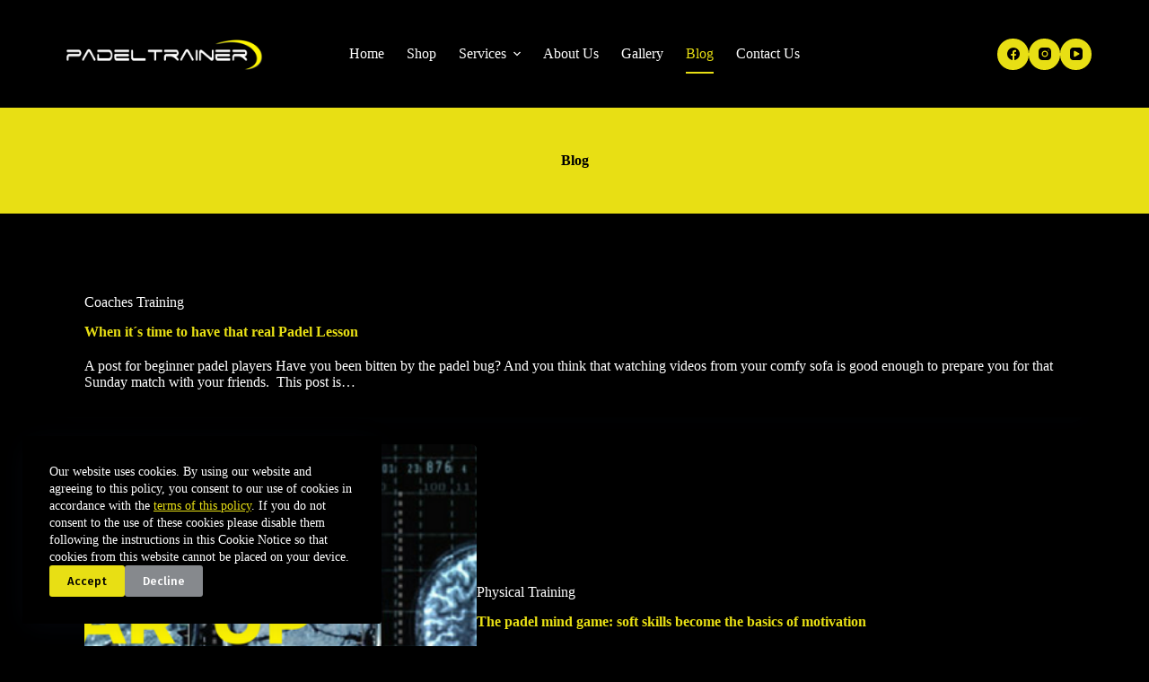

--- FILE ---
content_type: text/html; charset=UTF-8
request_url: https://padeltrainer.com/blog/page/2
body_size: 15011
content:
<!doctype html>
<html lang="en-US">
<head>
	
	<meta charset="UTF-8">
	<meta name="viewport" content="width=device-width, initial-scale=1, maximum-scale=5, viewport-fit=cover">
	<link rel="profile" href="https://gmpg.org/xfn/11">

	<meta name='robots' content='index, follow, max-image-preview:large, max-snippet:-1, max-video-preview:-1' />

	<!-- This site is optimized with the Yoast SEO plugin v23.5 - https://yoast.com/wordpress/plugins/seo/ -->
	<title>Blog - Page 2 of 4 - Padel Trainer</title>
	<link rel="canonical" href="https://padeltrainer.com/blog/page/2" />
	<link rel="prev" href="https://padeltrainer.com/blog" />
	<link rel="next" href="https://padeltrainer.com/blog/page/3" />
	<meta property="og:locale" content="en_US" />
	<meta property="og:type" content="article" />
	<meta property="og:title" content="Blog - Page 2 of 4 - Padel Trainer" />
	<meta property="og:description" content="Blog" />
	<meta property="og:url" content="https://padeltrainer.com/blog" />
	<meta property="og:site_name" content="Padel Trainer" />
	<meta name="twitter:card" content="summary_large_image" />
	<script type="application/ld+json" class="yoast-schema-graph">{"@context":"https://schema.org","@graph":[{"@type":["WebPage","CollectionPage"],"@id":"https://padeltrainer.com/blog","url":"https://padeltrainer.com/blog/page/2","name":"Blog - Page 2 of 4 - Padel Trainer","isPartOf":{"@id":"https://padeltrainer.com/#website"},"datePublished":"2020-08-31T15:42:19+00:00","dateModified":"2020-09-06T08:17:15+00:00","breadcrumb":{"@id":"https://padeltrainer.com/blog/page/2#breadcrumb"},"inLanguage":"en-US"},{"@type":"BreadcrumbList","@id":"https://padeltrainer.com/blog/page/2#breadcrumb","itemListElement":[{"@type":"ListItem","position":1,"name":"Home","item":"https://padeltrainer.com/"},{"@type":"ListItem","position":2,"name":"Blog"}]},{"@type":"WebSite","@id":"https://padeltrainer.com/#website","url":"https://padeltrainer.com/","name":"Padel Trainer","description":"International Padel Platform","publisher":{"@id":"https://padeltrainer.com/#organization"},"potentialAction":[{"@type":"SearchAction","target":{"@type":"EntryPoint","urlTemplate":"https://padeltrainer.com/?s={search_term_string}"},"query-input":{"@type":"PropertyValueSpecification","valueRequired":true,"valueName":"search_term_string"}}],"inLanguage":"en-US"},{"@type":"Organization","@id":"https://padeltrainer.com/#organization","name":"Padel Trainer","url":"https://padeltrainer.com/","logo":{"@type":"ImageObject","inLanguage":"en-US","@id":"https://padeltrainer.com/#/schema/logo/image/","url":"https://padeltrainer.com/wp-content/uploads/2020/09/Padel-Trainer-Logov3.png","contentUrl":"https://padeltrainer.com/wp-content/uploads/2020/09/Padel-Trainer-Logov3.png","width":559,"height":100,"caption":"Padel Trainer"},"image":{"@id":"https://padeltrainer.com/#/schema/logo/image/"}}]}</script>
	<!-- / Yoast SEO plugin. -->


<link rel='dns-prefetch' href='//netdna.bootstrapcdn.com' />
<link rel='dns-prefetch' href='//fonts.googleapis.com' />
<link rel='dns-prefetch' href='//www.googletagmanager.com' />
<link rel="alternate" type="application/rss+xml" title="Padel Trainer &raquo; Feed" href="https://padeltrainer.com/feed" />
<link rel="alternate" type="application/rss+xml" title="Padel Trainer &raquo; Comments Feed" href="https://padeltrainer.com/comments/feed" />
<link rel='stylesheet' id='blocksy-dynamic-global-css' href='https://padeltrainer.com/wp-content/uploads/blocksy/css/global.css?ver=76722' media='all' />
<link rel='stylesheet' id='wp-block-library-css' href='https://padeltrainer.com/wp-includes/css/dist/block-library/style.min.css?ver=6.4.7' media='all' />
<style id='global-styles-inline-css'>
body{--wp--preset--color--black: #000000;--wp--preset--color--cyan-bluish-gray: #abb8c3;--wp--preset--color--white: #ffffff;--wp--preset--color--pale-pink: #f78da7;--wp--preset--color--vivid-red: #cf2e2e;--wp--preset--color--luminous-vivid-orange: #ff6900;--wp--preset--color--luminous-vivid-amber: #fcb900;--wp--preset--color--light-green-cyan: #7bdcb5;--wp--preset--color--vivid-green-cyan: #00d084;--wp--preset--color--pale-cyan-blue: #8ed1fc;--wp--preset--color--vivid-cyan-blue: #0693e3;--wp--preset--color--vivid-purple: #9b51e0;--wp--preset--color--palette-color-1: var(--theme-palette-color-1, #e8df14);--wp--preset--color--palette-color-2: var(--theme-palette-color-2, #e8df14);--wp--preset--color--palette-color-3: var(--theme-palette-color-3, #ffffff);--wp--preset--color--palette-color-4: var(--theme-palette-color-4, #000000);--wp--preset--color--palette-color-5: var(--theme-palette-color-5, #313131);--wp--preset--color--palette-color-6: var(--theme-palette-color-6, #f2f5f7);--wp--preset--color--palette-color-7: var(--theme-palette-color-7, #FAFBFC);--wp--preset--color--palette-color-8: var(--theme-palette-color-8, #ffffff);--wp--preset--gradient--vivid-cyan-blue-to-vivid-purple: linear-gradient(135deg,rgba(6,147,227,1) 0%,rgb(155,81,224) 100%);--wp--preset--gradient--light-green-cyan-to-vivid-green-cyan: linear-gradient(135deg,rgb(122,220,180) 0%,rgb(0,208,130) 100%);--wp--preset--gradient--luminous-vivid-amber-to-luminous-vivid-orange: linear-gradient(135deg,rgba(252,185,0,1) 0%,rgba(255,105,0,1) 100%);--wp--preset--gradient--luminous-vivid-orange-to-vivid-red: linear-gradient(135deg,rgba(255,105,0,1) 0%,rgb(207,46,46) 100%);--wp--preset--gradient--very-light-gray-to-cyan-bluish-gray: linear-gradient(135deg,rgb(238,238,238) 0%,rgb(169,184,195) 100%);--wp--preset--gradient--cool-to-warm-spectrum: linear-gradient(135deg,rgb(74,234,220) 0%,rgb(151,120,209) 20%,rgb(207,42,186) 40%,rgb(238,44,130) 60%,rgb(251,105,98) 80%,rgb(254,248,76) 100%);--wp--preset--gradient--blush-light-purple: linear-gradient(135deg,rgb(255,206,236) 0%,rgb(152,150,240) 100%);--wp--preset--gradient--blush-bordeaux: linear-gradient(135deg,rgb(254,205,165) 0%,rgb(254,45,45) 50%,rgb(107,0,62) 100%);--wp--preset--gradient--luminous-dusk: linear-gradient(135deg,rgb(255,203,112) 0%,rgb(199,81,192) 50%,rgb(65,88,208) 100%);--wp--preset--gradient--pale-ocean: linear-gradient(135deg,rgb(255,245,203) 0%,rgb(182,227,212) 50%,rgb(51,167,181) 100%);--wp--preset--gradient--electric-grass: linear-gradient(135deg,rgb(202,248,128) 0%,rgb(113,206,126) 100%);--wp--preset--gradient--midnight: linear-gradient(135deg,rgb(2,3,129) 0%,rgb(40,116,252) 100%);--wp--preset--gradient--juicy-peach: linear-gradient(to right, #ffecd2 0%, #fcb69f 100%);--wp--preset--gradient--young-passion: linear-gradient(to right, #ff8177 0%, #ff867a 0%, #ff8c7f 21%, #f99185 52%, #cf556c 78%, #b12a5b 100%);--wp--preset--gradient--true-sunset: linear-gradient(to right, #fa709a 0%, #fee140 100%);--wp--preset--gradient--morpheus-den: linear-gradient(to top, #30cfd0 0%, #330867 100%);--wp--preset--gradient--plum-plate: linear-gradient(135deg, #667eea 0%, #764ba2 100%);--wp--preset--gradient--aqua-splash: linear-gradient(15deg, #13547a 0%, #80d0c7 100%);--wp--preset--gradient--love-kiss: linear-gradient(to top, #ff0844 0%, #ffb199 100%);--wp--preset--gradient--new-retrowave: linear-gradient(to top, #3b41c5 0%, #a981bb 49%, #ffc8a9 100%);--wp--preset--gradient--plum-bath: linear-gradient(to top, #cc208e 0%, #6713d2 100%);--wp--preset--gradient--high-flight: linear-gradient(to right, #0acffe 0%, #495aff 100%);--wp--preset--gradient--teen-party: linear-gradient(-225deg, #FF057C 0%, #8D0B93 50%, #321575 100%);--wp--preset--gradient--fabled-sunset: linear-gradient(-225deg, #231557 0%, #44107A 29%, #FF1361 67%, #FFF800 100%);--wp--preset--gradient--arielle-smile: radial-gradient(circle 248px at center, #16d9e3 0%, #30c7ec 47%, #46aef7 100%);--wp--preset--gradient--itmeo-branding: linear-gradient(180deg, #2af598 0%, #009efd 100%);--wp--preset--gradient--deep-blue: linear-gradient(to right, #6a11cb 0%, #2575fc 100%);--wp--preset--gradient--strong-bliss: linear-gradient(to right, #f78ca0 0%, #f9748f 19%, #fd868c 60%, #fe9a8b 100%);--wp--preset--gradient--sweet-period: linear-gradient(to top, #3f51b1 0%, #5a55ae 13%, #7b5fac 25%, #8f6aae 38%, #a86aa4 50%, #cc6b8e 62%, #f18271 75%, #f3a469 87%, #f7c978 100%);--wp--preset--gradient--purple-division: linear-gradient(to top, #7028e4 0%, #e5b2ca 100%);--wp--preset--gradient--cold-evening: linear-gradient(to top, #0c3483 0%, #a2b6df 100%, #6b8cce 100%, #a2b6df 100%);--wp--preset--gradient--mountain-rock: linear-gradient(to right, #868f96 0%, #596164 100%);--wp--preset--gradient--desert-hump: linear-gradient(to top, #c79081 0%, #dfa579 100%);--wp--preset--gradient--ethernal-constance: linear-gradient(to top, #09203f 0%, #537895 100%);--wp--preset--gradient--happy-memories: linear-gradient(-60deg, #ff5858 0%, #f09819 100%);--wp--preset--gradient--grown-early: linear-gradient(to top, #0ba360 0%, #3cba92 100%);--wp--preset--gradient--morning-salad: linear-gradient(-225deg, #B7F8DB 0%, #50A7C2 100%);--wp--preset--gradient--night-call: linear-gradient(-225deg, #AC32E4 0%, #7918F2 48%, #4801FF 100%);--wp--preset--gradient--mind-crawl: linear-gradient(-225deg, #473B7B 0%, #3584A7 51%, #30D2BE 100%);--wp--preset--gradient--angel-care: linear-gradient(-225deg, #FFE29F 0%, #FFA99F 48%, #FF719A 100%);--wp--preset--gradient--juicy-cake: linear-gradient(to top, #e14fad 0%, #f9d423 100%);--wp--preset--gradient--rich-metal: linear-gradient(to right, #d7d2cc 0%, #304352 100%);--wp--preset--gradient--mole-hall: linear-gradient(-20deg, #616161 0%, #9bc5c3 100%);--wp--preset--gradient--cloudy-knoxville: linear-gradient(120deg, #fdfbfb 0%, #ebedee 100%);--wp--preset--gradient--soft-grass: linear-gradient(to top, #c1dfc4 0%, #deecdd 100%);--wp--preset--gradient--saint-petersburg: linear-gradient(135deg, #f5f7fa 0%, #c3cfe2 100%);--wp--preset--gradient--everlasting-sky: linear-gradient(135deg, #fdfcfb 0%, #e2d1c3 100%);--wp--preset--gradient--kind-steel: linear-gradient(-20deg, #e9defa 0%, #fbfcdb 100%);--wp--preset--gradient--over-sun: linear-gradient(60deg, #abecd6 0%, #fbed96 100%);--wp--preset--gradient--premium-white: linear-gradient(to top, #d5d4d0 0%, #d5d4d0 1%, #eeeeec 31%, #efeeec 75%, #e9e9e7 100%);--wp--preset--gradient--clean-mirror: linear-gradient(45deg, #93a5cf 0%, #e4efe9 100%);--wp--preset--gradient--wild-apple: linear-gradient(to top, #d299c2 0%, #fef9d7 100%);--wp--preset--gradient--snow-again: linear-gradient(to top, #e6e9f0 0%, #eef1f5 100%);--wp--preset--gradient--confident-cloud: linear-gradient(to top, #dad4ec 0%, #dad4ec 1%, #f3e7e9 100%);--wp--preset--gradient--glass-water: linear-gradient(to top, #dfe9f3 0%, white 100%);--wp--preset--gradient--perfect-white: linear-gradient(-225deg, #E3FDF5 0%, #FFE6FA 100%);--wp--preset--font-size--small: 13px;--wp--preset--font-size--medium: 20px;--wp--preset--font-size--large: clamp(22px, 1.375rem + ((1vw - 3.2px) * 0.625), 30px);--wp--preset--font-size--x-large: clamp(30px, 1.875rem + ((1vw - 3.2px) * 1.563), 50px);--wp--preset--font-size--xx-large: clamp(45px, 2.813rem + ((1vw - 3.2px) * 2.734), 80px);--wp--preset--spacing--20: 0.44rem;--wp--preset--spacing--30: 0.67rem;--wp--preset--spacing--40: 1rem;--wp--preset--spacing--50: 1.5rem;--wp--preset--spacing--60: 2.25rem;--wp--preset--spacing--70: 3.38rem;--wp--preset--spacing--80: 5.06rem;--wp--preset--shadow--natural: 6px 6px 9px rgba(0, 0, 0, 0.2);--wp--preset--shadow--deep: 12px 12px 50px rgba(0, 0, 0, 0.4);--wp--preset--shadow--sharp: 6px 6px 0px rgba(0, 0, 0, 0.2);--wp--preset--shadow--outlined: 6px 6px 0px -3px rgba(255, 255, 255, 1), 6px 6px rgba(0, 0, 0, 1);--wp--preset--shadow--crisp: 6px 6px 0px rgba(0, 0, 0, 1);}body { margin: 0;--wp--style--global--content-size: var(--theme-block-max-width);--wp--style--global--wide-size: var(--theme-block-wide-max-width); }.wp-site-blocks > .alignleft { float: left; margin-right: 2em; }.wp-site-blocks > .alignright { float: right; margin-left: 2em; }.wp-site-blocks > .aligncenter { justify-content: center; margin-left: auto; margin-right: auto; }:where(.wp-site-blocks) > * { margin-block-start: var(--theme-content-spacing); margin-block-end: 0; }:where(.wp-site-blocks) > :first-child:first-child { margin-block-start: 0; }:where(.wp-site-blocks) > :last-child:last-child { margin-block-end: 0; }body { --wp--style--block-gap: var(--theme-content-spacing); }:where(body .is-layout-flow)  > :first-child:first-child{margin-block-start: 0;}:where(body .is-layout-flow)  > :last-child:last-child{margin-block-end: 0;}:where(body .is-layout-flow)  > *{margin-block-start: var(--theme-content-spacing);margin-block-end: 0;}:where(body .is-layout-constrained)  > :first-child:first-child{margin-block-start: 0;}:where(body .is-layout-constrained)  > :last-child:last-child{margin-block-end: 0;}:where(body .is-layout-constrained)  > *{margin-block-start: var(--theme-content-spacing);margin-block-end: 0;}:where(body .is-layout-flex) {gap: var(--theme-content-spacing);}:where(body .is-layout-grid) {gap: var(--theme-content-spacing);}body .is-layout-flow > .alignleft{float: left;margin-inline-start: 0;margin-inline-end: 2em;}body .is-layout-flow > .alignright{float: right;margin-inline-start: 2em;margin-inline-end: 0;}body .is-layout-flow > .aligncenter{margin-left: auto !important;margin-right: auto !important;}body .is-layout-constrained > .alignleft{float: left;margin-inline-start: 0;margin-inline-end: 2em;}body .is-layout-constrained > .alignright{float: right;margin-inline-start: 2em;margin-inline-end: 0;}body .is-layout-constrained > .aligncenter{margin-left: auto !important;margin-right: auto !important;}body .is-layout-constrained > :where(:not(.alignleft):not(.alignright):not(.alignfull)){max-width: var(--wp--style--global--content-size);margin-left: auto !important;margin-right: auto !important;}body .is-layout-constrained > .alignwide{max-width: var(--wp--style--global--wide-size);}body .is-layout-flex{display: flex;}body .is-layout-flex{flex-wrap: wrap;align-items: center;}body .is-layout-flex > *{margin: 0;}body .is-layout-grid{display: grid;}body .is-layout-grid > *{margin: 0;}body{padding-top: 0px;padding-right: 0px;padding-bottom: 0px;padding-left: 0px;}.has-black-color{color: var(--wp--preset--color--black) !important;}.has-cyan-bluish-gray-color{color: var(--wp--preset--color--cyan-bluish-gray) !important;}.has-white-color{color: var(--wp--preset--color--white) !important;}.has-pale-pink-color{color: var(--wp--preset--color--pale-pink) !important;}.has-vivid-red-color{color: var(--wp--preset--color--vivid-red) !important;}.has-luminous-vivid-orange-color{color: var(--wp--preset--color--luminous-vivid-orange) !important;}.has-luminous-vivid-amber-color{color: var(--wp--preset--color--luminous-vivid-amber) !important;}.has-light-green-cyan-color{color: var(--wp--preset--color--light-green-cyan) !important;}.has-vivid-green-cyan-color{color: var(--wp--preset--color--vivid-green-cyan) !important;}.has-pale-cyan-blue-color{color: var(--wp--preset--color--pale-cyan-blue) !important;}.has-vivid-cyan-blue-color{color: var(--wp--preset--color--vivid-cyan-blue) !important;}.has-vivid-purple-color{color: var(--wp--preset--color--vivid-purple) !important;}.has-palette-color-1-color{color: var(--wp--preset--color--palette-color-1) !important;}.has-palette-color-2-color{color: var(--wp--preset--color--palette-color-2) !important;}.has-palette-color-3-color{color: var(--wp--preset--color--palette-color-3) !important;}.has-palette-color-4-color{color: var(--wp--preset--color--palette-color-4) !important;}.has-palette-color-5-color{color: var(--wp--preset--color--palette-color-5) !important;}.has-palette-color-6-color{color: var(--wp--preset--color--palette-color-6) !important;}.has-palette-color-7-color{color: var(--wp--preset--color--palette-color-7) !important;}.has-palette-color-8-color{color: var(--wp--preset--color--palette-color-8) !important;}.has-black-background-color{background-color: var(--wp--preset--color--black) !important;}.has-cyan-bluish-gray-background-color{background-color: var(--wp--preset--color--cyan-bluish-gray) !important;}.has-white-background-color{background-color: var(--wp--preset--color--white) !important;}.has-pale-pink-background-color{background-color: var(--wp--preset--color--pale-pink) !important;}.has-vivid-red-background-color{background-color: var(--wp--preset--color--vivid-red) !important;}.has-luminous-vivid-orange-background-color{background-color: var(--wp--preset--color--luminous-vivid-orange) !important;}.has-luminous-vivid-amber-background-color{background-color: var(--wp--preset--color--luminous-vivid-amber) !important;}.has-light-green-cyan-background-color{background-color: var(--wp--preset--color--light-green-cyan) !important;}.has-vivid-green-cyan-background-color{background-color: var(--wp--preset--color--vivid-green-cyan) !important;}.has-pale-cyan-blue-background-color{background-color: var(--wp--preset--color--pale-cyan-blue) !important;}.has-vivid-cyan-blue-background-color{background-color: var(--wp--preset--color--vivid-cyan-blue) !important;}.has-vivid-purple-background-color{background-color: var(--wp--preset--color--vivid-purple) !important;}.has-palette-color-1-background-color{background-color: var(--wp--preset--color--palette-color-1) !important;}.has-palette-color-2-background-color{background-color: var(--wp--preset--color--palette-color-2) !important;}.has-palette-color-3-background-color{background-color: var(--wp--preset--color--palette-color-3) !important;}.has-palette-color-4-background-color{background-color: var(--wp--preset--color--palette-color-4) !important;}.has-palette-color-5-background-color{background-color: var(--wp--preset--color--palette-color-5) !important;}.has-palette-color-6-background-color{background-color: var(--wp--preset--color--palette-color-6) !important;}.has-palette-color-7-background-color{background-color: var(--wp--preset--color--palette-color-7) !important;}.has-palette-color-8-background-color{background-color: var(--wp--preset--color--palette-color-8) !important;}.has-black-border-color{border-color: var(--wp--preset--color--black) !important;}.has-cyan-bluish-gray-border-color{border-color: var(--wp--preset--color--cyan-bluish-gray) !important;}.has-white-border-color{border-color: var(--wp--preset--color--white) !important;}.has-pale-pink-border-color{border-color: var(--wp--preset--color--pale-pink) !important;}.has-vivid-red-border-color{border-color: var(--wp--preset--color--vivid-red) !important;}.has-luminous-vivid-orange-border-color{border-color: var(--wp--preset--color--luminous-vivid-orange) !important;}.has-luminous-vivid-amber-border-color{border-color: var(--wp--preset--color--luminous-vivid-amber) !important;}.has-light-green-cyan-border-color{border-color: var(--wp--preset--color--light-green-cyan) !important;}.has-vivid-green-cyan-border-color{border-color: var(--wp--preset--color--vivid-green-cyan) !important;}.has-pale-cyan-blue-border-color{border-color: var(--wp--preset--color--pale-cyan-blue) !important;}.has-vivid-cyan-blue-border-color{border-color: var(--wp--preset--color--vivid-cyan-blue) !important;}.has-vivid-purple-border-color{border-color: var(--wp--preset--color--vivid-purple) !important;}.has-palette-color-1-border-color{border-color: var(--wp--preset--color--palette-color-1) !important;}.has-palette-color-2-border-color{border-color: var(--wp--preset--color--palette-color-2) !important;}.has-palette-color-3-border-color{border-color: var(--wp--preset--color--palette-color-3) !important;}.has-palette-color-4-border-color{border-color: var(--wp--preset--color--palette-color-4) !important;}.has-palette-color-5-border-color{border-color: var(--wp--preset--color--palette-color-5) !important;}.has-palette-color-6-border-color{border-color: var(--wp--preset--color--palette-color-6) !important;}.has-palette-color-7-border-color{border-color: var(--wp--preset--color--palette-color-7) !important;}.has-palette-color-8-border-color{border-color: var(--wp--preset--color--palette-color-8) !important;}.has-vivid-cyan-blue-to-vivid-purple-gradient-background{background: var(--wp--preset--gradient--vivid-cyan-blue-to-vivid-purple) !important;}.has-light-green-cyan-to-vivid-green-cyan-gradient-background{background: var(--wp--preset--gradient--light-green-cyan-to-vivid-green-cyan) !important;}.has-luminous-vivid-amber-to-luminous-vivid-orange-gradient-background{background: var(--wp--preset--gradient--luminous-vivid-amber-to-luminous-vivid-orange) !important;}.has-luminous-vivid-orange-to-vivid-red-gradient-background{background: var(--wp--preset--gradient--luminous-vivid-orange-to-vivid-red) !important;}.has-very-light-gray-to-cyan-bluish-gray-gradient-background{background: var(--wp--preset--gradient--very-light-gray-to-cyan-bluish-gray) !important;}.has-cool-to-warm-spectrum-gradient-background{background: var(--wp--preset--gradient--cool-to-warm-spectrum) !important;}.has-blush-light-purple-gradient-background{background: var(--wp--preset--gradient--blush-light-purple) !important;}.has-blush-bordeaux-gradient-background{background: var(--wp--preset--gradient--blush-bordeaux) !important;}.has-luminous-dusk-gradient-background{background: var(--wp--preset--gradient--luminous-dusk) !important;}.has-pale-ocean-gradient-background{background: var(--wp--preset--gradient--pale-ocean) !important;}.has-electric-grass-gradient-background{background: var(--wp--preset--gradient--electric-grass) !important;}.has-midnight-gradient-background{background: var(--wp--preset--gradient--midnight) !important;}.has-juicy-peach-gradient-background{background: var(--wp--preset--gradient--juicy-peach) !important;}.has-young-passion-gradient-background{background: var(--wp--preset--gradient--young-passion) !important;}.has-true-sunset-gradient-background{background: var(--wp--preset--gradient--true-sunset) !important;}.has-morpheus-den-gradient-background{background: var(--wp--preset--gradient--morpheus-den) !important;}.has-plum-plate-gradient-background{background: var(--wp--preset--gradient--plum-plate) !important;}.has-aqua-splash-gradient-background{background: var(--wp--preset--gradient--aqua-splash) !important;}.has-love-kiss-gradient-background{background: var(--wp--preset--gradient--love-kiss) !important;}.has-new-retrowave-gradient-background{background: var(--wp--preset--gradient--new-retrowave) !important;}.has-plum-bath-gradient-background{background: var(--wp--preset--gradient--plum-bath) !important;}.has-high-flight-gradient-background{background: var(--wp--preset--gradient--high-flight) !important;}.has-teen-party-gradient-background{background: var(--wp--preset--gradient--teen-party) !important;}.has-fabled-sunset-gradient-background{background: var(--wp--preset--gradient--fabled-sunset) !important;}.has-arielle-smile-gradient-background{background: var(--wp--preset--gradient--arielle-smile) !important;}.has-itmeo-branding-gradient-background{background: var(--wp--preset--gradient--itmeo-branding) !important;}.has-deep-blue-gradient-background{background: var(--wp--preset--gradient--deep-blue) !important;}.has-strong-bliss-gradient-background{background: var(--wp--preset--gradient--strong-bliss) !important;}.has-sweet-period-gradient-background{background: var(--wp--preset--gradient--sweet-period) !important;}.has-purple-division-gradient-background{background: var(--wp--preset--gradient--purple-division) !important;}.has-cold-evening-gradient-background{background: var(--wp--preset--gradient--cold-evening) !important;}.has-mountain-rock-gradient-background{background: var(--wp--preset--gradient--mountain-rock) !important;}.has-desert-hump-gradient-background{background: var(--wp--preset--gradient--desert-hump) !important;}.has-ethernal-constance-gradient-background{background: var(--wp--preset--gradient--ethernal-constance) !important;}.has-happy-memories-gradient-background{background: var(--wp--preset--gradient--happy-memories) !important;}.has-grown-early-gradient-background{background: var(--wp--preset--gradient--grown-early) !important;}.has-morning-salad-gradient-background{background: var(--wp--preset--gradient--morning-salad) !important;}.has-night-call-gradient-background{background: var(--wp--preset--gradient--night-call) !important;}.has-mind-crawl-gradient-background{background: var(--wp--preset--gradient--mind-crawl) !important;}.has-angel-care-gradient-background{background: var(--wp--preset--gradient--angel-care) !important;}.has-juicy-cake-gradient-background{background: var(--wp--preset--gradient--juicy-cake) !important;}.has-rich-metal-gradient-background{background: var(--wp--preset--gradient--rich-metal) !important;}.has-mole-hall-gradient-background{background: var(--wp--preset--gradient--mole-hall) !important;}.has-cloudy-knoxville-gradient-background{background: var(--wp--preset--gradient--cloudy-knoxville) !important;}.has-soft-grass-gradient-background{background: var(--wp--preset--gradient--soft-grass) !important;}.has-saint-petersburg-gradient-background{background: var(--wp--preset--gradient--saint-petersburg) !important;}.has-everlasting-sky-gradient-background{background: var(--wp--preset--gradient--everlasting-sky) !important;}.has-kind-steel-gradient-background{background: var(--wp--preset--gradient--kind-steel) !important;}.has-over-sun-gradient-background{background: var(--wp--preset--gradient--over-sun) !important;}.has-premium-white-gradient-background{background: var(--wp--preset--gradient--premium-white) !important;}.has-clean-mirror-gradient-background{background: var(--wp--preset--gradient--clean-mirror) !important;}.has-wild-apple-gradient-background{background: var(--wp--preset--gradient--wild-apple) !important;}.has-snow-again-gradient-background{background: var(--wp--preset--gradient--snow-again) !important;}.has-confident-cloud-gradient-background{background: var(--wp--preset--gradient--confident-cloud) !important;}.has-glass-water-gradient-background{background: var(--wp--preset--gradient--glass-water) !important;}.has-perfect-white-gradient-background{background: var(--wp--preset--gradient--perfect-white) !important;}.has-small-font-size{font-size: var(--wp--preset--font-size--small) !important;}.has-medium-font-size{font-size: var(--wp--preset--font-size--medium) !important;}.has-large-font-size{font-size: var(--wp--preset--font-size--large) !important;}.has-x-large-font-size{font-size: var(--wp--preset--font-size--x-large) !important;}.has-xx-large-font-size{font-size: var(--wp--preset--font-size--xx-large) !important;}
.wp-block-navigation a:where(:not(.wp-element-button)){color: inherit;}
.wp-block-pullquote{font-size: clamp(0.984em, 0.984rem + ((1vw - 0.2em) * 0.645), 1.5em);line-height: 1.6;}
</style>
<link rel='stylesheet' id='contact-form-7-css' href='https://padeltrainer.com/wp-content/plugins/contact-form-7/includes/css/styles.css?ver=5.7.6' media='all' />
<link rel='stylesheet' id='finalTilesGallery_stylesheet-css' href='https://padeltrainer.com/wp-content/plugins/final-tiles-grid-gallery-lite/scripts/ftg.css?ver=3.5.8' media='all' />
<link rel='stylesheet' id='fontawesome_stylesheet-css' href='//netdna.bootstrapcdn.com/font-awesome/4.7.0/css/font-awesome.css?ver=6.4.7' media='all' />
<link rel='stylesheet' id='parent-style-css' href='https://padeltrainer.com/wp-content/themes/blocksy/style.css?ver=6.4.7' media='all' />
<link rel='stylesheet' id='ct-main-styles-css' href='https://padeltrainer.com/wp-content/themes/blocksy/static/bundle/main.min.css?ver=2.0.16' media='all' />
<link rel='stylesheet' id='blocksy-ext-cookies-consent-styles-css' href='https://padeltrainer.com/wp-content/plugins/blocksy-companion/framework/extensions/cookies-consent/static/bundle/main.min.css?ver=2.0.16' media='all' />
<link rel='stylesheet' id='blocksy-fonts-font-source-google-css' href='https://fonts.googleapis.com/css2?family=Fira%20Sans:wght@400;500;600;700&#038;display=swap' media='all' />
<link rel='stylesheet' id='ct-page-title-styles-css' href='https://padeltrainer.com/wp-content/themes/blocksy/static/bundle/page-title.min.css?ver=2.0.16' media='all' />
<link rel='stylesheet' id='ct-cf-7-styles-css' href='https://padeltrainer.com/wp-content/themes/blocksy/static/bundle/cf-7.min.css?ver=2.0.16' media='all' />
<style id='block-visibility-screen-size-styles-inline-css'>
/* Large screens (desktops, 992px and up) */
@media ( min-width: 992px ) {
	.block-visibility-hide-large-screen {
		display: none !important;
	}
}

/* Medium screens (tablets, between 768px and 992px) */
@media ( min-width: 768px ) and ( max-width: 991.98px ) {
	.block-visibility-hide-medium-screen {
		display: none !important;
	}
}

/* Small screens (mobile devices, less than 768px) */
@media ( max-width: 767.98px ) {
	.block-visibility-hide-small-screen {
		display: none !important;
	}
}
</style>
<script src="https://padeltrainer.com/wp-includes/js/jquery/jquery.min.js?ver=3.7.1" id="jquery-core-js"></script>
<script src="https://padeltrainer.com/wp-includes/js/jquery/jquery-migrate.min.js?ver=3.4.1" id="jquery-migrate-js"></script>
<link rel="https://api.w.org/" href="https://padeltrainer.com/wp-json/" /><link rel="EditURI" type="application/rsd+xml" title="RSD" href="https://padeltrainer.com/xmlrpc.php?rsd" />
<meta name="generator" content="WordPress 6.4.7" />
<meta name="generator" content="Site Kit by Google 1.170.0" /><noscript><link rel='stylesheet' href='https://padeltrainer.com/wp-content/themes/blocksy/static/bundle/no-scripts.min.css' type='text/css'></noscript>
<link rel="icon" href="https://padeltrainer.com/wp-content/uploads/2020/08/Tennis-Ball-icon-100x100.png" sizes="32x32" />
<link rel="icon" href="https://padeltrainer.com/wp-content/uploads/2020/08/Tennis-Ball-icon.png" sizes="192x192" />
<link rel="apple-touch-icon" href="https://padeltrainer.com/wp-content/uploads/2020/08/Tennis-Ball-icon.png" />
<meta name="msapplication-TileImage" content="https://padeltrainer.com/wp-content/uploads/2020/08/Tennis-Ball-icon.png" />
	</head>


<body class="blog paged wp-custom-logo wp-embed-responsive paged-2" data-link="type-2" data-prefix="blog" data-header="type-1" data-footer="type-1" >

<a class="skip-link show-on-focus" href="#main">
	Skip to content</a>

<div class="ct-drawer-canvas" data-location="start" ><div id="offcanvas" class="ct-panel ct-header" data-behaviour="right-side" ><div class="ct-panel-inner">
		<div class="ct-panel-actions">
			
			<button class="ct-toggle-close" data-type="type-1" aria-label="Close drawer">
				<svg class="ct-icon" width="12" height="12" viewBox="0 0 15 15"><path d="M1 15a1 1 0 01-.71-.29 1 1 0 010-1.41l5.8-5.8-5.8-5.8A1 1 0 011.7.29l5.8 5.8 5.8-5.8a1 1 0 011.41 1.41l-5.8 5.8 5.8 5.8a1 1 0 01-1.41 1.41l-5.8-5.8-5.8 5.8A1 1 0 011 15z"/></svg>
			</button>
		</div>
		<div class="ct-panel-content" data-device="desktop" ><div class="ct-panel-content-inner"></div></div><div class="ct-panel-content" data-device="mobile" ><div class="ct-panel-content-inner">
<nav
	class="mobile-menu has-submenu"
	data-id="mobile-menu" data-interaction="click" data-toggle-type="type-1" 	aria-label="Off Canvas Menu">
	<ul id="menu-principal-1" role="menubar"><li class="menu-item menu-item-type-post_type menu-item-object-page menu-item-home menu-item-105" role="none"><a href="https://padeltrainer.com/" class="ct-menu-link" role="menuitem">Home</a></li>
<li class="menu-item menu-item-type-post_type menu-item-object-page menu-item-3129" role="none"><a href="https://padeltrainer.com/shop" class="ct-menu-link" role="menuitem">Shop</a></li>
<li class="menu-item menu-item-type-custom menu-item-object-custom menu-item-has-children menu-item-3201" role="none"><span class="ct-sub-menu-parent"><a href="#" class="ct-menu-link" role="menuitem">Services</a><button class="ct-toggle-dropdown-mobile" aria-label="Expand dropdown menu" aria-haspopup="true" aria-expanded="false" role="menuitem" ><svg class="ct-icon toggle-icon-1" width="15" height="15" viewBox="0 0 15 15"><path d="M3.9,5.1l3.6,3.6l3.6-3.6l1.4,0.7l-5,5l-5-5L3.9,5.1z"/></svg></button></span>
<ul class="sub-menu" role="menu">
	<li class="menu-item menu-item-type-post_type menu-item-object-page menu-item-3200" role="none"><a href="https://padeltrainer.com/padel-management-institute-info" class="ct-menu-link" role="menuitem">Padel Management Institute</a></li>
	<li class="menu-item menu-item-type-post_type menu-item-object-page menu-item-2606" role="none"><a href="https://padeltrainer.com/womens-padel-training" class="ct-menu-link" role="menuitem">Women´s Training</a></li>
</ul>
</li>
<li class="menu-item menu-item-type-post_type menu-item-object-page menu-item-106" role="none"><a href="https://padeltrainer.com/about-us" class="ct-menu-link" role="menuitem">About Us</a></li>
<li class="menu-item menu-item-type-post_type menu-item-object-page menu-item-109" role="none"><a href="https://padeltrainer.com/gallery" class="ct-menu-link" role="menuitem">Gallery</a></li>
<li class="menu-item menu-item-type-post_type menu-item-object-page current-menu-item page_item page-item-99 current_page_item current_page_parent menu-item-107" role="none"><a href="https://padeltrainer.com/blog" aria-current="page" class="ct-menu-link" role="menuitem">Blog</a></li>
<li class="menu-item menu-item-type-post_type menu-item-object-page menu-item-108" role="none"><a href="https://padeltrainer.com/contact" class="ct-menu-link" role="menuitem">Contact Us</a></li>
</ul></nav>


<div
	class="ct-header-socials "
	data-id="socials" >

	
		<div class="ct-social-box" data-color="custom" data-icon-size="custom" data-icons-type="rounded:solid"  >
			
			
							
				<a href="https://www.facebook.com/padeltrainercom/" data-network="facebook" aria-label="Facebook" target="_blank" rel="noopener" >
					<span class="ct-icon-container" >
					<svg
					width="20px"
					height="20px"
					viewBox="0 0 20 20"
					aria-hidden="true">
						<path d="M20,10.1c0-5.5-4.5-10-10-10S0,4.5,0,10.1c0,5,3.7,9.1,8.4,9.9v-7H5.9v-2.9h2.5V7.9C8.4,5.4,9.9,4,12.2,4c1.1,0,2.2,0.2,2.2,0.2v2.5h-1.3c-1.2,0-1.6,0.8-1.6,1.6v1.9h2.8L13.9,13h-2.3v7C16.3,19.2,20,15.1,20,10.1z"/>
					</svg>
				</span>				</a>
							
				<a href="https://www.instagram.com/padeltrainer_officiaL/" data-network="instagram" aria-label="Instagram" target="_blank" rel="noopener" >
					<span class="ct-icon-container" >
					<svg
					width="20"
					height="20"
					viewBox="0 0 20 20"
					aria-hidden="true">
						<circle cx="10" cy="10" r="3.3"/>
						<path d="M14.2,0H5.8C2.6,0,0,2.6,0,5.8v8.3C0,17.4,2.6,20,5.8,20h8.3c3.2,0,5.8-2.6,5.8-5.8V5.8C20,2.6,17.4,0,14.2,0zM10,15c-2.8,0-5-2.2-5-5s2.2-5,5-5s5,2.2,5,5S12.8,15,10,15z M15.8,5C15.4,5,15,4.6,15,4.2s0.4-0.8,0.8-0.8s0.8,0.4,0.8,0.8S16.3,5,15.8,5z"/>
					</svg>
				</span>				</a>
							
				<a href="https://www.youtube.com/channel/UCrUz4BBaXwrtGw9PtM1HonQ" data-network="youtube" aria-label="YouTube" target="_blank" rel="noopener" >
					<span class="ct-icon-container" >
					<svg
					width="20"
					height="20"
					viewbox="0 0 20 20"
					aria-hidden="true">
						<path d="M15,0H5C2.2,0,0,2.2,0,5v10c0,2.8,2.2,5,5,5h10c2.8,0,5-2.2,5-5V5C20,2.2,17.8,0,15,0z M14.5,10.9l-6.8,3.8c-0.1,0.1-0.3,0.1-0.5,0.1c-0.5,0-1-0.4-1-1l0,0V6.2c0-0.5,0.4-1,1-1c0.2,0,0.3,0,0.5,0.1l6.8,3.8c0.5,0.3,0.7,0.8,0.4,1.3C14.8,10.6,14.6,10.8,14.5,10.9z"/>
					</svg>
				</span>				</a>
			
			
					</div>

	
</div>
</div></div></div></div>
	<a href="#main-container" class="ct-back-to-top ct-hidden-sm"
		data-shape="circle"
		data-alignment="right"
		title="Go to top" aria-label="Go to top" hidden>

		<svg class="ct-icon" width="15" height="15" viewBox="0 0 20 20"><path d="M1 17.5h18c.2 0 .4-.1.5-.2.2-.1.3-.2.4-.4.1-.2.1-.3.1-.5s-.1-.3-.2-.5l-9-13c-.2-.3-.5-.4-.8-.4-.4 0-.6.1-.8.4l-9 13c-.1.2-.2.3-.2.5s0 .4.1.5c.1.2.2.3.4.4s.3.2.5.2zm9-12.3l7.1 10.2H2.9L10 5.2z"/></svg>	</a>

	

	<div class="cookie-notification ct-fade-in-start" data-period="forever" data-type="type-1">

		<div class="container">
							<div class="ct-cookies-content"><p>Our website uses cookies. By using our website and agreeing to this policy, you consent to our use of cookies in accordance with the <a href="https://padeltrainer.com/cookies-policy">terms of this policy</a>. If you do not consent to the use of these cookies please disable them following the instructions in this Cookie Notice so that cookies from this website cannot be placed on your device.</p></div>
			
			<div class="ct-button-group">
				<button type="button" class="ct-button ct-cookies-accept-button">Accept</button>

				<button type="button" class="ct-button ct-cookies-decline-button">Decline</button>
			</div>
		</div>
	</div>
	</div>
<div id="main-container">
	<header id="header" class="ct-header" data-id="type-1" itemscope="" itemtype="https://schema.org/WPHeader" ><div data-device="desktop" ><div data-row="middle" data-column-set="3" ><div class="ct-container" ><div data-column="start" data-placements="1" ><div data-items="primary" >
<div	class="site-branding"
	data-id="logo" 		itemscope="itemscope" itemtype="https://schema.org/Organization" >

			<a href="https://padeltrainer.com/" class="site-logo-container" rel="home" itemprop="url" ><img width="559" height="100" src="https://padeltrainer.com/wp-content/uploads/2020/09/Padel-Trainer-Logov3.png" class="default-logo" alt="Padel Trainer" itemprop="logo" decoding="async" fetchpriority="high" srcset="https://padeltrainer.com/wp-content/uploads/2020/09/Padel-Trainer-Logov3.png 559w, https://padeltrainer.com/wp-content/uploads/2020/09/Padel-Trainer-Logov3-300x54.png 300w" sizes="(max-width: 559px) 100vw, 559px" /></a>	
	</div>

</div></div><div data-column="middle" ><div data-items="" >
<nav
	id="header-menu-1"
	class="header-menu-1"
	data-id="menu" data-interaction="hover" 	data-menu="type-2:center"
	data-dropdown="type-1:simple"		data-responsive="no"	itemscope="" itemtype="https://schema.org/SiteNavigationElement" 	aria-label="Header Menu">

	<ul id="menu-principal" class="menu" role="menubar"><li id="menu-item-105" class="menu-item menu-item-type-post_type menu-item-object-page menu-item-home menu-item-105" role="none"><a href="https://padeltrainer.com/" class="ct-menu-link" role="menuitem">Home</a></li>
<li id="menu-item-3129" class="menu-item menu-item-type-post_type menu-item-object-page menu-item-3129" role="none"><a href="https://padeltrainer.com/shop" class="ct-menu-link" role="menuitem">Shop</a></li>
<li id="menu-item-3201" class="menu-item menu-item-type-custom menu-item-object-custom menu-item-has-children menu-item-3201 animated-submenu" role="none"><a href="#" class="ct-menu-link" role="menuitem">Services<span class="ct-toggle-dropdown-desktop"><svg class="ct-icon" width="8" height="8" viewBox="0 0 15 15"><path d="M2.1,3.2l5.4,5.4l5.4-5.4L15,4.3l-7.5,7.5L0,4.3L2.1,3.2z"/></svg></span></a><button class="ct-toggle-dropdown-desktop-ghost" aria-label="Expand dropdown menu" aria-haspopup="true" aria-expanded="false" role="menuitem" ></button>
<ul class="sub-menu" role="menu">
	<li id="menu-item-3200" class="menu-item menu-item-type-post_type menu-item-object-page menu-item-3200" role="none"><a href="https://padeltrainer.com/padel-management-institute-info" class="ct-menu-link" role="menuitem">Padel Management Institute</a></li>
	<li id="menu-item-2606" class="menu-item menu-item-type-post_type menu-item-object-page menu-item-2606" role="none"><a href="https://padeltrainer.com/womens-padel-training" class="ct-menu-link" role="menuitem">Women´s Training</a></li>
</ul>
</li>
<li id="menu-item-106" class="menu-item menu-item-type-post_type menu-item-object-page menu-item-106" role="none"><a href="https://padeltrainer.com/about-us" class="ct-menu-link" role="menuitem">About Us</a></li>
<li id="menu-item-109" class="menu-item menu-item-type-post_type menu-item-object-page menu-item-109" role="none"><a href="https://padeltrainer.com/gallery" class="ct-menu-link" role="menuitem">Gallery</a></li>
<li id="menu-item-107" class="menu-item menu-item-type-post_type menu-item-object-page current-menu-item page_item page-item-99 current_page_item current_page_parent menu-item-107" role="none"><a href="https://padeltrainer.com/blog" aria-current="page" class="ct-menu-link" role="menuitem">Blog</a></li>
<li id="menu-item-108" class="menu-item menu-item-type-post_type menu-item-object-page menu-item-108" role="none"><a href="https://padeltrainer.com/contact" class="ct-menu-link" role="menuitem">Contact Us</a></li>
</ul></nav>

</div></div><div data-column="end" data-placements="1" ><div data-items="primary" >
<div
	class="ct-header-socials "
	data-id="socials" >

	
		<div class="ct-social-box" data-color="custom" data-icon-size="custom" data-icons-type="rounded:solid"  >
			
			
							
				<a href="https://www.facebook.com/padeltrainercom/" data-network="facebook" aria-label="Facebook" target="_blank" rel="noopener" >
					<span class="ct-icon-container" >
					<svg
					width="20px"
					height="20px"
					viewBox="0 0 20 20"
					aria-hidden="true">
						<path d="M20,10.1c0-5.5-4.5-10-10-10S0,4.5,0,10.1c0,5,3.7,9.1,8.4,9.9v-7H5.9v-2.9h2.5V7.9C8.4,5.4,9.9,4,12.2,4c1.1,0,2.2,0.2,2.2,0.2v2.5h-1.3c-1.2,0-1.6,0.8-1.6,1.6v1.9h2.8L13.9,13h-2.3v7C16.3,19.2,20,15.1,20,10.1z"/>
					</svg>
				</span>				</a>
							
				<a href="https://www.instagram.com/padeltrainer_officiaL/" data-network="instagram" aria-label="Instagram" target="_blank" rel="noopener" >
					<span class="ct-icon-container" >
					<svg
					width="20"
					height="20"
					viewBox="0 0 20 20"
					aria-hidden="true">
						<circle cx="10" cy="10" r="3.3"/>
						<path d="M14.2,0H5.8C2.6,0,0,2.6,0,5.8v8.3C0,17.4,2.6,20,5.8,20h8.3c3.2,0,5.8-2.6,5.8-5.8V5.8C20,2.6,17.4,0,14.2,0zM10,15c-2.8,0-5-2.2-5-5s2.2-5,5-5s5,2.2,5,5S12.8,15,10,15z M15.8,5C15.4,5,15,4.6,15,4.2s0.4-0.8,0.8-0.8s0.8,0.4,0.8,0.8S16.3,5,15.8,5z"/>
					</svg>
				</span>				</a>
							
				<a href="https://www.youtube.com/channel/UCrUz4BBaXwrtGw9PtM1HonQ" data-network="youtube" aria-label="YouTube" target="_blank" rel="noopener" >
					<span class="ct-icon-container" >
					<svg
					width="20"
					height="20"
					viewbox="0 0 20 20"
					aria-hidden="true">
						<path d="M15,0H5C2.2,0,0,2.2,0,5v10c0,2.8,2.2,5,5,5h10c2.8,0,5-2.2,5-5V5C20,2.2,17.8,0,15,0z M14.5,10.9l-6.8,3.8c-0.1,0.1-0.3,0.1-0.5,0.1c-0.5,0-1-0.4-1-1l0,0V6.2c0-0.5,0.4-1,1-1c0.2,0,0.3,0,0.5,0.1l6.8,3.8c0.5,0.3,0.7,0.8,0.4,1.3C14.8,10.6,14.6,10.8,14.5,10.9z"/>
					</svg>
				</span>				</a>
			
			
					</div>

	
</div>
</div></div></div></div></div><div data-device="mobile" ><div data-row="middle" data-column-set="2" ><div class="ct-container" ><div data-column="start" data-placements="1" ><div data-items="primary" >
<div	class="site-branding"
	data-id="logo" 		>

			<a href="https://padeltrainer.com/" class="site-logo-container" rel="home" itemprop="url" ><img width="559" height="100" src="https://padeltrainer.com/wp-content/uploads/2020/09/Padel-Trainer-Logov3.png" class="default-logo" alt="Padel Trainer" itemprop="logo" decoding="async" srcset="https://padeltrainer.com/wp-content/uploads/2020/09/Padel-Trainer-Logov3.png 559w, https://padeltrainer.com/wp-content/uploads/2020/09/Padel-Trainer-Logov3-300x54.png 300w" sizes="(max-width: 559px) 100vw, 559px" /></a>	
	</div>

</div></div><div data-column="end" data-placements="1" ><div data-items="primary" >
<button
	data-toggle-panel="#offcanvas"
	class="ct-header-trigger ct-toggle "
	data-design="simple"
	data-label="right"
	aria-label="Menu"
	data-id="trigger" >

	<span class="ct-label ct-hidden-sm ct-hidden-md ct-hidden-lg">Menu</span>

	<svg
		class="ct-icon"
		width="18" height="14" viewBox="0 0 18 14"
		aria-hidden="true"
		data-type="type-2">

		<rect y="0.00" width="18" height="1.7" rx="1"/>
		<rect y="6.15" width="18" height="1.7" rx="1"/>
		<rect y="12.3" width="18" height="1.7" rx="1"/>
	</svg>
</button>
</div></div></div></div></div></header>
	<main id="main" class="site-main hfeed" itemscope="itemscope" itemtype="https://schema.org/CreativeWork" >

		
<div class="hero-section" data-type="type-2" >
	
			<header class="entry-header ct-container-narrow">
			<h1 class="page-title" title="Blog" itemprop="headline" >Blog</h1>		</header>
	</div>



<div class="ct-container"  data-vertical-spacing="top:bottom">
	<section >
		<div class="entries" data-archive="default" data-layout="simple" data-cards="boxed"  ><article class="entry-card post-2239 post type-post status-publish format-standard hentry category-coaches-training" data-reveal="bottom:no"><div class="card-content"><ul class="entry-meta" data-type="simple:slash"  ><li class="meta-categories" data-type="simple"><a href="https://padeltrainer.com/category/coaches-training" rel="tag" class="ct-term-11" >Coaches Training</a></li></ul>
	<h2 class="entry-title">
		<a href="https://padeltrainer.com/when-its-time-to-have-that-real-padel-lesson" rel="bookmark">
			When it´s time to have that real Padel Lesson		</a>
	</h2>

	<div class="entry-excerpt" ><p>A post for beginner padel players Have you been bitten by the padel bug? And you think that watching videos from your comfy sofa is good enough to prepare you for that Sunday match with your friends.  This post is…</p>
</div></div></article><article class="entry-card post-2243 post type-post status-publish format-standard has-post-thumbnail hentry category-physical-training" data-reveal="bottom:no"><a class="ct-media-container boundless-image" href="https://padeltrainer.com/the-padel-mind-game-soft-skills-become-the-basics-of-motivation" aria-label="The padel mind game: soft skills become the basics of motivation" tabindex="-1" ><img width="560" height="315" src="https://padeltrainer.com/wp-content/uploads/2020/09/People-and-Technologyat-its-best.png" class="attachment-medium_large size-medium_large wp-post-image" alt="" loading="lazy" decoding="async" srcset="https://padeltrainer.com/wp-content/uploads/2020/09/People-and-Technologyat-its-best.png 560w, https://padeltrainer.com/wp-content/uploads/2020/09/People-and-Technologyat-its-best-300x169.png 300w" sizes="(max-width: 560px) 100vw, 560px" itemprop="image" style="aspect-ratio: 4/3;" /></a><div class="card-content"><ul class="entry-meta" data-type="simple:slash"  ><li class="meta-categories" data-type="simple"><a href="https://padeltrainer.com/category/physical-training" rel="tag" class="ct-term-10" >Physical Training</a></li></ul>
	<h2 class="entry-title">
		<a href="https://padeltrainer.com/the-padel-mind-game-soft-skills-become-the-basics-of-motivation" rel="bookmark">
			The padel mind game: soft skills become the basics of motivation		</a>
	</h2>

	<div class="entry-excerpt" ><p>Does thinking affect performance in training and competition?  Positively yes, YES.  Although sports psychology often focuses on teaching practical skills to enable athletes to develop their mental abilities to the same extent their physical abilities are sharpened, we happen to…</p>
</div></div></article><article class="entry-card post-2246 post type-post status-publish format-standard has-post-thumbnail hentry category-coaches-training category-news category-physical-training" data-reveal="bottom:no"><a class="ct-media-container boundless-image" href="https://padeltrainer.com/time-for-high-tech-padel-training" aria-label="Time for high-tech padel training" tabindex="-1" ><img width="560" height="315" src="https://padeltrainer.com/wp-content/uploads/2020/09/high-tech-padel-training.png" class="attachment-medium_large size-medium_large wp-post-image" alt="" loading="lazy" decoding="async" srcset="https://padeltrainer.com/wp-content/uploads/2020/09/high-tech-padel-training.png 560w, https://padeltrainer.com/wp-content/uploads/2020/09/high-tech-padel-training-300x169.png 300w" sizes="(max-width: 560px) 100vw, 560px" itemprop="image" style="aspect-ratio: 4/3;" /></a><div class="card-content"><ul class="entry-meta" data-type="simple:slash"  ><li class="meta-categories" data-type="simple"><a href="https://padeltrainer.com/category/coaches-training" rel="tag" class="ct-term-11" >Coaches Training</a>, <a href="https://padeltrainer.com/category/news" rel="tag" class="ct-term-1" >News</a>, <a href="https://padeltrainer.com/category/physical-training" rel="tag" class="ct-term-10" >Physical Training</a></li></ul>
	<h2 class="entry-title">
		<a href="https://padeltrainer.com/time-for-high-tech-padel-training" rel="bookmark">
			Time for high-tech padel training		</a>
	</h2>

	<div class="entry-excerpt" ><p>Technology and data analysis seem to combine seamlessly in the sporting arena.  While big league sports like football, golf, rugby and basketball are all in into wearables, the case for less populated sports worldwide is still to be tackled.  Slowly,…</p>
</div></div></article><article class="entry-card post-2249 post type-post status-publish format-standard has-post-thumbnail hentry category-training category-womens-padel" data-reveal="bottom:no"><a class="ct-media-container boundless-image" href="https://padeltrainer.com/gamechanger-marta-ortega-preparing-for-wpt" aria-label="Gamechanger: Marta Ortega preparing for #WPT" tabindex="-1" ><img width="768" height="328" src="https://padeltrainer.com/wp-content/uploads/2020/09/Martita-Ortega-Padel-Trainer-Video-768x328.png" class="attachment-medium_large size-medium_large wp-post-image" alt="" loading="lazy" decoding="async" srcset="https://padeltrainer.com/wp-content/uploads/2020/09/Martita-Ortega-Padel-Trainer-Video-768x328.png 768w, https://padeltrainer.com/wp-content/uploads/2020/09/Martita-Ortega-Padel-Trainer-Video-600x256.png 600w, https://padeltrainer.com/wp-content/uploads/2020/09/Martita-Ortega-Padel-Trainer-Video-300x128.png 300w, https://padeltrainer.com/wp-content/uploads/2020/09/Martita-Ortega-Padel-Trainer-Video-1024x438.png 1024w, https://padeltrainer.com/wp-content/uploads/2020/09/Martita-Ortega-Padel-Trainer-Video.png 1320w" sizes="(max-width: 768px) 100vw, 768px" itemprop="image" style="aspect-ratio: 4/3;" /></a><div class="card-content"><ul class="entry-meta" data-type="simple:slash"  ><li class="meta-categories" data-type="simple"><a href="https://padeltrainer.com/category/training" rel="tag" class="ct-term-14" >Training</a>, <a href="https://padeltrainer.com/category/womens-padel" rel="tag" class="ct-term-15" >Women´s Padel</a></li></ul>
	<h2 class="entry-title">
		<a href="https://padeltrainer.com/gamechanger-marta-ortega-preparing-for-wpt" rel="bookmark">
			Gamechanger: Marta Ortega preparing for #WPT		</a>
	</h2>

	</div></article><article class="entry-card post-2252 post type-post status-publish format-standard has-post-thumbnail hentry category-padel-trainer-clinics-and-training" data-reveal="bottom:no"><a class="ct-media-container boundless-image" href="https://padeltrainer.com/padel-trainers-helsingborg-padel-weekend-spotting-gamechangers" aria-label="Padel Trainer´s Helsingborg padel weekend: spotting gamechangers" tabindex="-1" ><img width="560" height="315" src="https://padeltrainer.com/wp-content/uploads/2020/09/helsingborg1.png" class="attachment-medium_large size-medium_large wp-post-image" alt="" loading="lazy" decoding="async" srcset="https://padeltrainer.com/wp-content/uploads/2020/09/helsingborg1.png 560w, https://padeltrainer.com/wp-content/uploads/2020/09/helsingborg1-300x169.png 300w" sizes="(max-width: 560px) 100vw, 560px" itemprop="image" style="aspect-ratio: 4/3;" /></a><div class="card-content"><ul class="entry-meta" data-type="simple:slash"  ><li class="meta-categories" data-type="simple"><a href="https://padeltrainer.com/category/padel-trainer-clinics-and-training" rel="tag" class="ct-term-12" >Padel Trainer Clinics and Training</a></li></ul>
	<h2 class="entry-title">
		<a href="https://padeltrainer.com/padel-trainers-helsingborg-padel-weekend-spotting-gamechangers" rel="bookmark">
			Padel Trainer´s Helsingborg padel weekend: spotting gamechangers		</a>
	</h2>

	<div class="entry-excerpt" ><p>One more time! Here we go Helsingborg, ready for Mack?  Daniel Dios and Gabo Loredo, Padel Trainer´s head and resident Coach respectively will spend the next weekend delivering padel goodness in Helsingborg, Sweden.  Next Friday August 18 Padel Crew will…</p>
</div></div></article><article class="entry-card post-2255 post type-post status-publish format-standard has-post-thumbnail hentry category-news" data-reveal="bottom:no"><a class="ct-media-container boundless-image" href="https://padeltrainer.com/3-lessons-learned-at-the-second-mack-padel-open-or-the-yellow-tide" aria-label="3 lessons learned at the Second Mack Padel Open (or the yellow tide)" tabindex="-1" ><img width="560" height="315" src="https://padeltrainer.com/wp-content/uploads/2020/09/Editors-NoteSasha-L.-Houston.png" class="attachment-medium_large size-medium_large wp-post-image" alt="" loading="lazy" decoding="async" srcset="https://padeltrainer.com/wp-content/uploads/2020/09/Editors-NoteSasha-L.-Houston.png 560w, https://padeltrainer.com/wp-content/uploads/2020/09/Editors-NoteSasha-L.-Houston-300x169.png 300w" sizes="(max-width: 560px) 100vw, 560px" itemprop="image" style="aspect-ratio: 4/3;" /></a><div class="card-content"><ul class="entry-meta" data-type="simple:slash"  ><li class="meta-categories" data-type="simple"><a href="https://padeltrainer.com/category/news" rel="tag" class="ct-term-1" >News</a></li></ul>
	<h2 class="entry-title">
		<a href="https://padeltrainer.com/3-lessons-learned-at-the-second-mack-padel-open-or-the-yellow-tide" rel="bookmark">
			3 lessons learned at the Second Mack Padel Open (or the yellow tide)		</a>
	</h2>

	<div class="entry-excerpt" ><p>Becoming a brand of one´s own means having one foot on the ground while the other jumps into dream land to reach out to the stars.  Our hearts remain in the center, beating with every ball we aim for on and…</p>
</div></div></article><article class="entry-card post-2258 post type-post status-publish format-standard has-post-thumbnail hentry category-news" data-reveal="bottom:no"><a class="ct-media-container boundless-image" href="https://padeltrainer.com/padel-club-management-engaging-padel-for-roi-streams" aria-label="Padel club management: engaging padel for ROI streams" tabindex="-1" ><img width="700" height="400" src="https://padeltrainer.com/wp-content/uploads/2020/09/Dusseldorf-graphic-Design-Institute.png" class="attachment-medium_large size-medium_large wp-post-image" alt="" loading="lazy" decoding="async" srcset="https://padeltrainer.com/wp-content/uploads/2020/09/Dusseldorf-graphic-Design-Institute.png 700w, https://padeltrainer.com/wp-content/uploads/2020/09/Dusseldorf-graphic-Design-Institute-600x343.png 600w, https://padeltrainer.com/wp-content/uploads/2020/09/Dusseldorf-graphic-Design-Institute-300x171.png 300w" sizes="(max-width: 700px) 100vw, 700px" itemprop="image" style="aspect-ratio: 4/3;" /></a><div class="card-content"><ul class="entry-meta" data-type="simple:slash"  ><li class="meta-categories" data-type="simple"><a href="https://padeltrainer.com/category/news" rel="tag" class="ct-term-1" >News</a></li></ul>
	<h2 class="entry-title">
		<a href="https://padeltrainer.com/padel-club-management-engaging-padel-for-roi-streams" rel="bookmark">
			Padel club management: engaging padel for ROI streams		</a>
	</h2>

	<div class="entry-excerpt" ><p>Padel is rising sensation throughout Europe. Not quite squash, somehow close to tennis, padel combines the best elements of racket sports adding its own twist through its social closeness. A soft learning curve allows the sport to reach a wide…</p>
</div></div></article><article class="entry-card post-2261 post type-post status-publish format-standard has-post-thumbnail hentry category-news" data-reveal="bottom:no"><a class="ct-media-container boundless-image" href="https://padeltrainer.com/ready-for-the-mackattack-second-gamechangers-open-is-here" aria-label="Ready for the #MACKattack?: second gamechangers open is here" tabindex="-1" ><img width="768" height="1086" src="https://padeltrainer.com/wp-content/uploads/2020/09/Did-you-hear-about-ourbig-shot-friend-768x1086.jpg" class="attachment-medium_large size-medium_large wp-post-image" alt="" loading="lazy" decoding="async" srcset="https://padeltrainer.com/wp-content/uploads/2020/09/Did-you-hear-about-ourbig-shot-friend-768x1086.jpg 768w, https://padeltrainer.com/wp-content/uploads/2020/09/Did-you-hear-about-ourbig-shot-friend-600x849.jpg 600w, https://padeltrainer.com/wp-content/uploads/2020/09/Did-you-hear-about-ourbig-shot-friend-212x300.jpg 212w, https://padeltrainer.com/wp-content/uploads/2020/09/Did-you-hear-about-ourbig-shot-friend-724x1024.jpg 724w, https://padeltrainer.com/wp-content/uploads/2020/09/Did-you-hear-about-ourbig-shot-friend-1086x1536.jpg 1086w, https://padeltrainer.com/wp-content/uploads/2020/09/Did-you-hear-about-ourbig-shot-friend-1448x2048.jpg 1448w, https://padeltrainer.com/wp-content/uploads/2020/09/Did-you-hear-about-ourbig-shot-friend.jpg 1588w" sizes="(max-width: 768px) 100vw, 768px" itemprop="image" style="aspect-ratio: 4/3;" /></a><div class="card-content"><ul class="entry-meta" data-type="simple:slash"  ><li class="meta-categories" data-type="simple"><a href="https://padeltrainer.com/category/news" rel="tag" class="ct-term-1" >News</a></li></ul>
	<h2 class="entry-title">
		<a href="https://padeltrainer.com/ready-for-the-mackattack-second-gamechangers-open-is-here" rel="bookmark">
			Ready for the #MACKattack?: second gamechangers open is here		</a>
	</h2>

	<div class="entry-excerpt" ><p>This time of the year when the sun is in absolute summer high: that time of the year when we have the pleasure of seeing again so many faces that are familiar and confirm with their return from near and…</p>
</div></div></article><article class="entry-card post-2264 post type-post status-publish format-standard has-post-thumbnail hentry category-training" data-reveal="bottom:no"><a class="ct-media-container boundless-image" href="https://padeltrainer.com/made-for-each-other-choosing-your-perfect-padel-partner" aria-label="Made for each other?: Choosing your perfect padel partner" tabindex="-1" ><img width="560" height="315" src="https://padeltrainer.com/wp-content/uploads/2020/09/FLEA-MARKET.png" class="attachment-medium_large size-medium_large wp-post-image" alt="" loading="lazy" decoding="async" srcset="https://padeltrainer.com/wp-content/uploads/2020/09/FLEA-MARKET.png 560w, https://padeltrainer.com/wp-content/uploads/2020/09/FLEA-MARKET-300x169.png 300w" sizes="(max-width: 560px) 100vw, 560px" itemprop="image" style="aspect-ratio: 4/3;" /></a><div class="card-content"><ul class="entry-meta" data-type="simple:slash"  ><li class="meta-categories" data-type="simple"><a href="https://padeltrainer.com/category/training" rel="tag" class="ct-term-14" >Training</a></li></ul>
	<h2 class="entry-title">
		<a href="https://padeltrainer.com/made-for-each-other-choosing-your-perfect-padel-partner" rel="bookmark">
			Made for each other?: Choosing your perfect padel partner		</a>
	</h2>

	<div class="entry-excerpt" ><p>Choosing your perfect padel partner Already geared up into padel, lessons taken, and you have the honest gut feeling you are absolutely ready to pen your name on the list of your club´s tournament. Next question is who to play…</p>
</div></div></article><article class="entry-card post-2302 post type-post status-publish format-standard has-post-thumbnail hentry category-physical-training" data-reveal="bottom:no"><a class="ct-media-container boundless-image" href="https://padeltrainer.com/hydration-for-padel-athletes-how-much-should-be-enough" aria-label="Hydration for padel athletes, how much should be enough" tabindex="-1" ><img width="560" height="315" src="https://padeltrainer.com/wp-content/uploads/2020/09/DINING-IN-TOKYO.png" class="attachment-medium_large size-medium_large wp-post-image" alt="" loading="lazy" decoding="async" srcset="https://padeltrainer.com/wp-content/uploads/2020/09/DINING-IN-TOKYO.png 560w, https://padeltrainer.com/wp-content/uploads/2020/09/DINING-IN-TOKYO-300x169.png 300w" sizes="(max-width: 560px) 100vw, 560px" itemprop="image" style="aspect-ratio: 4/3;" /></a><div class="card-content"><ul class="entry-meta" data-type="simple:slash"  ><li class="meta-categories" data-type="simple"><a href="https://padeltrainer.com/category/physical-training" rel="tag" class="ct-term-10" >Physical Training</a></li></ul>
	<h2 class="entry-title">
		<a href="https://padeltrainer.com/hydration-for-padel-athletes-how-much-should-be-enough" rel="bookmark">
			Hydration for padel athletes, how much should be enough		</a>
	</h2>

	<div class="entry-excerpt" ><p>Hydration for padel athletes, how much should be enough Summer is on, long sunny days and nights that seem to be able to fit in all padel matches we can´t play through the year.  Always sun in Marbella, and elsewhere…</p>
</div></div></article></div>
		<nav class="ct-pagination" data-pagination="simple"  >
			<a class="prev page-numbers" rel="prev" href="https://padeltrainer.com/blog/"><svg width="9px" height="9px" viewBox="0 0 15 15" fill="currentColor"><path d="M10.9,15c-0.2,0-0.4-0.1-0.6-0.2L3.6,8c-0.3-0.3-0.3-0.8,0-1.1l6.6-6.6c0.3-0.3,0.8-0.3,1.1,0c0.3,0.3,0.3,0.8,0,1.1L5.2,7.4l6.2,6.2c0.3,0.3,0.3,0.8,0,1.1C11.3,14.9,11.1,15,10.9,15z"/></svg>Prev</a><div class="ct-hidden-sm"><a class="page-numbers" href="https://padeltrainer.com/blog/">1</a>
<span aria-current="page" class="page-numbers current">2</span>
<a class="page-numbers" href="https://padeltrainer.com/blog/page/3">3</a>
<a class="page-numbers" href="https://padeltrainer.com/blog/page/4">4</a></div><a class="next page-numbers" rel="next" href="https://padeltrainer.com/blog/page/3">Next <svg width="9px" height="9px" viewBox="0 0 15 15" fill="currentColor"><path d="M4.1,15c0.2,0,0.4-0.1,0.6-0.2L11.4,8c0.3-0.3,0.3-0.8,0-1.1L4.8,0.2C4.5-0.1,4-0.1,3.7,0.2C3.4,0.5,3.4,1,3.7,1.3l6.1,6.1l-6.2,6.2c-0.3,0.3-0.3,0.8,0,1.1C3.7,14.9,3.9,15,4.1,15z"/></svg></a>
			
		</nav>	</section>

	</div>
	</main>

	<footer id="footer" class="ct-footer" data-id="type-1" itemscope="" itemtype="https://schema.org/WPFooter" ><div data-row="middle" ><div class="ct-container" data-columns-divider="md:sm" ><div data-column="menu" >
<nav
	id="footer-menu"
	class="footer-menu-inline "
	data-id="menu" 		itemscope="" itemtype="https://schema.org/SiteNavigationElement" 	aria-label="Footer Menu">

	<ul id="menu-legal" class="menu" role="menubar"><li id="menu-item-2951" class="menu-item menu-item-type-post_type menu-item-object-page menu-item-home menu-item-2951" role="none"><a href="https://padeltrainer.com/" class="ct-menu-link" role="menuitem">Padel Trainer</a></li>
<li id="menu-item-3127" class="menu-item menu-item-type-post_type menu-item-object-page menu-item-3127" role="none"><a href="https://padeltrainer.com/shop" class="ct-menu-link" role="menuitem">Shop</a></li>
<li id="menu-item-2952" class="menu-item menu-item-type-post_type menu-item-object-page menu-item-2952" role="none"><a href="https://padeltrainer.com/about-us" class="ct-menu-link" role="menuitem">About Us</a></li>
<li id="menu-item-2953" class="menu-item menu-item-type-post_type menu-item-object-page menu-item-2953" role="none"><a href="https://padeltrainer.com/contact" class="ct-menu-link" role="menuitem">Contact</a></li>
<li id="menu-item-2954" class="menu-item menu-item-type-post_type menu-item-object-page menu-item-2954" role="none"><a href="https://padeltrainer.com/cookies-policy" class="ct-menu-link" role="menuitem">Cookies Policy</a></li>
</ul></nav>
</div></div></div><div data-row="bottom" ><div class="ct-container" data-columns-divider="md:sm" ><div data-column="copyright" >
<div
	class="ct-footer-copyright"
	data-id="copyright" >

	<p>Copyright © 2026 - PADEL TRAINER – ALL RIGHTS RESERVED</p></div>
</div></div></div></footer></div>

<script src="https://padeltrainer.com/wp-content/plugins/contact-form-7/includes/swv/js/index.js?ver=5.7.6" id="swv-js"></script>
<script id="contact-form-7-js-extra">
var wpcf7 = {"api":{"root":"https:\/\/padeltrainer.com\/wp-json\/","namespace":"contact-form-7\/v1"}};
</script>
<script src="https://padeltrainer.com/wp-content/plugins/contact-form-7/includes/js/index.js?ver=5.7.6" id="contact-form-7-js"></script>
<script src="https://padeltrainer.com/wp-content/plugins/final-tiles-grid-gallery-lite/scripts/jquery.finalTilesGallery.js?ver=3.5.8" id="finalTilesGallery-js"></script>
<script async src="https://padeltrainer.com/wp-content/plugins/blocksy-companion/framework/extensions/cookies-consent/static/bundle/main.js?ver=2.0.16" id="blocksy-ext-cookies-consent-scripts-js"></script>
<script id="ct-scripts-js-extra">
var ct_localizations = {"ajax_url":"https:\/\/padeltrainer.com\/wp-admin\/admin-ajax.php","public_url":"https:\/\/padeltrainer.com\/wp-content\/themes\/blocksy\/static\/bundle\/","rest_url":"https:\/\/padeltrainer.com\/wp-json\/","search_url":"https:\/\/padeltrainer.com\/search\/QUERY_STRING","show_more_text":"Show more","more_text":"More","search_live_results":"Search results","search_live_no_result":"No results","search_live_one_result":"You got %s result. Please press Tab to select it.","search_live_many_results":"You got %s results. Please press Tab to select one.","expand_submenu":"Expand dropdown menu","collapse_submenu":"Collapse dropdown menu","dynamic_js_chunks":[{"id":"blocksy_sticky_header","selector":"header [data-sticky]","url":"https:\/\/padeltrainer.com\/wp-content\/plugins\/blocksy-companion\/static\/bundle\/sticky.js?ver=2.0.16"}],"dynamic_styles":{"lazy_load":"https:\/\/padeltrainer.com\/wp-content\/themes\/blocksy\/static\/bundle\/non-critical-styles.min.css?ver=2.0.16","flexy_styles":"https:\/\/padeltrainer.com\/wp-content\/themes\/blocksy\/static\/bundle\/flexy.min.css?ver=2.0.16","search_lazy":"https:\/\/padeltrainer.com\/wp-content\/themes\/blocksy\/static\/bundle\/non-critical-search-styles.min.css?ver=2.0.16","back_to_top":"https:\/\/padeltrainer.com\/wp-content\/themes\/blocksy\/static\/bundle\/back-to-top.min.css?ver=2.0.16"},"dynamic_styles_selectors":[{"selector":"#account-modal","url":"https:\/\/padeltrainer.com\/wp-content\/plugins\/blocksy-companion\/static\/bundle\/header-account-modal-lazy.min.css?ver=2.0.16"}]};
</script>
<script src="https://padeltrainer.com/wp-content/themes/blocksy/static/bundle/main.js?ver=2.0.16" id="ct-scripts-js"></script>

</body>
</html>
